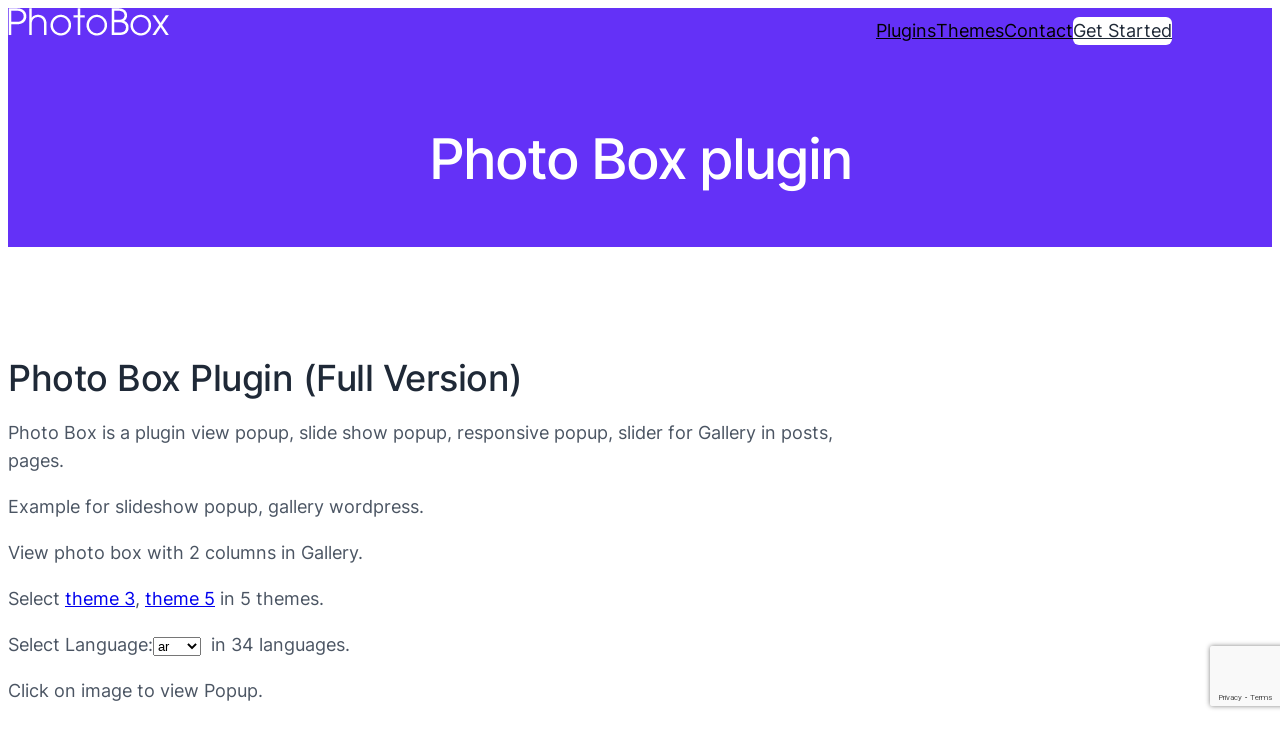

--- FILE ---
content_type: text/html; charset=utf-8
request_url: https://www.google.com/recaptcha/api2/anchor?ar=1&k=6LcPaakUAAAAALeeghJCZcZdfHxSCs3OdVZyzcGr&co=aHR0cDovL3Bob3RvYm94b25lLmNvbTo4MA..&hl=en&v=PoyoqOPhxBO7pBk68S4YbpHZ&size=invisible&anchor-ms=20000&execute-ms=30000&cb=8y5csbjbsi3v
body_size: 48754
content:
<!DOCTYPE HTML><html dir="ltr" lang="en"><head><meta http-equiv="Content-Type" content="text/html; charset=UTF-8">
<meta http-equiv="X-UA-Compatible" content="IE=edge">
<title>reCAPTCHA</title>
<style type="text/css">
/* cyrillic-ext */
@font-face {
  font-family: 'Roboto';
  font-style: normal;
  font-weight: 400;
  font-stretch: 100%;
  src: url(//fonts.gstatic.com/s/roboto/v48/KFO7CnqEu92Fr1ME7kSn66aGLdTylUAMa3GUBHMdazTgWw.woff2) format('woff2');
  unicode-range: U+0460-052F, U+1C80-1C8A, U+20B4, U+2DE0-2DFF, U+A640-A69F, U+FE2E-FE2F;
}
/* cyrillic */
@font-face {
  font-family: 'Roboto';
  font-style: normal;
  font-weight: 400;
  font-stretch: 100%;
  src: url(//fonts.gstatic.com/s/roboto/v48/KFO7CnqEu92Fr1ME7kSn66aGLdTylUAMa3iUBHMdazTgWw.woff2) format('woff2');
  unicode-range: U+0301, U+0400-045F, U+0490-0491, U+04B0-04B1, U+2116;
}
/* greek-ext */
@font-face {
  font-family: 'Roboto';
  font-style: normal;
  font-weight: 400;
  font-stretch: 100%;
  src: url(//fonts.gstatic.com/s/roboto/v48/KFO7CnqEu92Fr1ME7kSn66aGLdTylUAMa3CUBHMdazTgWw.woff2) format('woff2');
  unicode-range: U+1F00-1FFF;
}
/* greek */
@font-face {
  font-family: 'Roboto';
  font-style: normal;
  font-weight: 400;
  font-stretch: 100%;
  src: url(//fonts.gstatic.com/s/roboto/v48/KFO7CnqEu92Fr1ME7kSn66aGLdTylUAMa3-UBHMdazTgWw.woff2) format('woff2');
  unicode-range: U+0370-0377, U+037A-037F, U+0384-038A, U+038C, U+038E-03A1, U+03A3-03FF;
}
/* math */
@font-face {
  font-family: 'Roboto';
  font-style: normal;
  font-weight: 400;
  font-stretch: 100%;
  src: url(//fonts.gstatic.com/s/roboto/v48/KFO7CnqEu92Fr1ME7kSn66aGLdTylUAMawCUBHMdazTgWw.woff2) format('woff2');
  unicode-range: U+0302-0303, U+0305, U+0307-0308, U+0310, U+0312, U+0315, U+031A, U+0326-0327, U+032C, U+032F-0330, U+0332-0333, U+0338, U+033A, U+0346, U+034D, U+0391-03A1, U+03A3-03A9, U+03B1-03C9, U+03D1, U+03D5-03D6, U+03F0-03F1, U+03F4-03F5, U+2016-2017, U+2034-2038, U+203C, U+2040, U+2043, U+2047, U+2050, U+2057, U+205F, U+2070-2071, U+2074-208E, U+2090-209C, U+20D0-20DC, U+20E1, U+20E5-20EF, U+2100-2112, U+2114-2115, U+2117-2121, U+2123-214F, U+2190, U+2192, U+2194-21AE, U+21B0-21E5, U+21F1-21F2, U+21F4-2211, U+2213-2214, U+2216-22FF, U+2308-230B, U+2310, U+2319, U+231C-2321, U+2336-237A, U+237C, U+2395, U+239B-23B7, U+23D0, U+23DC-23E1, U+2474-2475, U+25AF, U+25B3, U+25B7, U+25BD, U+25C1, U+25CA, U+25CC, U+25FB, U+266D-266F, U+27C0-27FF, U+2900-2AFF, U+2B0E-2B11, U+2B30-2B4C, U+2BFE, U+3030, U+FF5B, U+FF5D, U+1D400-1D7FF, U+1EE00-1EEFF;
}
/* symbols */
@font-face {
  font-family: 'Roboto';
  font-style: normal;
  font-weight: 400;
  font-stretch: 100%;
  src: url(//fonts.gstatic.com/s/roboto/v48/KFO7CnqEu92Fr1ME7kSn66aGLdTylUAMaxKUBHMdazTgWw.woff2) format('woff2');
  unicode-range: U+0001-000C, U+000E-001F, U+007F-009F, U+20DD-20E0, U+20E2-20E4, U+2150-218F, U+2190, U+2192, U+2194-2199, U+21AF, U+21E6-21F0, U+21F3, U+2218-2219, U+2299, U+22C4-22C6, U+2300-243F, U+2440-244A, U+2460-24FF, U+25A0-27BF, U+2800-28FF, U+2921-2922, U+2981, U+29BF, U+29EB, U+2B00-2BFF, U+4DC0-4DFF, U+FFF9-FFFB, U+10140-1018E, U+10190-1019C, U+101A0, U+101D0-101FD, U+102E0-102FB, U+10E60-10E7E, U+1D2C0-1D2D3, U+1D2E0-1D37F, U+1F000-1F0FF, U+1F100-1F1AD, U+1F1E6-1F1FF, U+1F30D-1F30F, U+1F315, U+1F31C, U+1F31E, U+1F320-1F32C, U+1F336, U+1F378, U+1F37D, U+1F382, U+1F393-1F39F, U+1F3A7-1F3A8, U+1F3AC-1F3AF, U+1F3C2, U+1F3C4-1F3C6, U+1F3CA-1F3CE, U+1F3D4-1F3E0, U+1F3ED, U+1F3F1-1F3F3, U+1F3F5-1F3F7, U+1F408, U+1F415, U+1F41F, U+1F426, U+1F43F, U+1F441-1F442, U+1F444, U+1F446-1F449, U+1F44C-1F44E, U+1F453, U+1F46A, U+1F47D, U+1F4A3, U+1F4B0, U+1F4B3, U+1F4B9, U+1F4BB, U+1F4BF, U+1F4C8-1F4CB, U+1F4D6, U+1F4DA, U+1F4DF, U+1F4E3-1F4E6, U+1F4EA-1F4ED, U+1F4F7, U+1F4F9-1F4FB, U+1F4FD-1F4FE, U+1F503, U+1F507-1F50B, U+1F50D, U+1F512-1F513, U+1F53E-1F54A, U+1F54F-1F5FA, U+1F610, U+1F650-1F67F, U+1F687, U+1F68D, U+1F691, U+1F694, U+1F698, U+1F6AD, U+1F6B2, U+1F6B9-1F6BA, U+1F6BC, U+1F6C6-1F6CF, U+1F6D3-1F6D7, U+1F6E0-1F6EA, U+1F6F0-1F6F3, U+1F6F7-1F6FC, U+1F700-1F7FF, U+1F800-1F80B, U+1F810-1F847, U+1F850-1F859, U+1F860-1F887, U+1F890-1F8AD, U+1F8B0-1F8BB, U+1F8C0-1F8C1, U+1F900-1F90B, U+1F93B, U+1F946, U+1F984, U+1F996, U+1F9E9, U+1FA00-1FA6F, U+1FA70-1FA7C, U+1FA80-1FA89, U+1FA8F-1FAC6, U+1FACE-1FADC, U+1FADF-1FAE9, U+1FAF0-1FAF8, U+1FB00-1FBFF;
}
/* vietnamese */
@font-face {
  font-family: 'Roboto';
  font-style: normal;
  font-weight: 400;
  font-stretch: 100%;
  src: url(//fonts.gstatic.com/s/roboto/v48/KFO7CnqEu92Fr1ME7kSn66aGLdTylUAMa3OUBHMdazTgWw.woff2) format('woff2');
  unicode-range: U+0102-0103, U+0110-0111, U+0128-0129, U+0168-0169, U+01A0-01A1, U+01AF-01B0, U+0300-0301, U+0303-0304, U+0308-0309, U+0323, U+0329, U+1EA0-1EF9, U+20AB;
}
/* latin-ext */
@font-face {
  font-family: 'Roboto';
  font-style: normal;
  font-weight: 400;
  font-stretch: 100%;
  src: url(//fonts.gstatic.com/s/roboto/v48/KFO7CnqEu92Fr1ME7kSn66aGLdTylUAMa3KUBHMdazTgWw.woff2) format('woff2');
  unicode-range: U+0100-02BA, U+02BD-02C5, U+02C7-02CC, U+02CE-02D7, U+02DD-02FF, U+0304, U+0308, U+0329, U+1D00-1DBF, U+1E00-1E9F, U+1EF2-1EFF, U+2020, U+20A0-20AB, U+20AD-20C0, U+2113, U+2C60-2C7F, U+A720-A7FF;
}
/* latin */
@font-face {
  font-family: 'Roboto';
  font-style: normal;
  font-weight: 400;
  font-stretch: 100%;
  src: url(//fonts.gstatic.com/s/roboto/v48/KFO7CnqEu92Fr1ME7kSn66aGLdTylUAMa3yUBHMdazQ.woff2) format('woff2');
  unicode-range: U+0000-00FF, U+0131, U+0152-0153, U+02BB-02BC, U+02C6, U+02DA, U+02DC, U+0304, U+0308, U+0329, U+2000-206F, U+20AC, U+2122, U+2191, U+2193, U+2212, U+2215, U+FEFF, U+FFFD;
}
/* cyrillic-ext */
@font-face {
  font-family: 'Roboto';
  font-style: normal;
  font-weight: 500;
  font-stretch: 100%;
  src: url(//fonts.gstatic.com/s/roboto/v48/KFO7CnqEu92Fr1ME7kSn66aGLdTylUAMa3GUBHMdazTgWw.woff2) format('woff2');
  unicode-range: U+0460-052F, U+1C80-1C8A, U+20B4, U+2DE0-2DFF, U+A640-A69F, U+FE2E-FE2F;
}
/* cyrillic */
@font-face {
  font-family: 'Roboto';
  font-style: normal;
  font-weight: 500;
  font-stretch: 100%;
  src: url(//fonts.gstatic.com/s/roboto/v48/KFO7CnqEu92Fr1ME7kSn66aGLdTylUAMa3iUBHMdazTgWw.woff2) format('woff2');
  unicode-range: U+0301, U+0400-045F, U+0490-0491, U+04B0-04B1, U+2116;
}
/* greek-ext */
@font-face {
  font-family: 'Roboto';
  font-style: normal;
  font-weight: 500;
  font-stretch: 100%;
  src: url(//fonts.gstatic.com/s/roboto/v48/KFO7CnqEu92Fr1ME7kSn66aGLdTylUAMa3CUBHMdazTgWw.woff2) format('woff2');
  unicode-range: U+1F00-1FFF;
}
/* greek */
@font-face {
  font-family: 'Roboto';
  font-style: normal;
  font-weight: 500;
  font-stretch: 100%;
  src: url(//fonts.gstatic.com/s/roboto/v48/KFO7CnqEu92Fr1ME7kSn66aGLdTylUAMa3-UBHMdazTgWw.woff2) format('woff2');
  unicode-range: U+0370-0377, U+037A-037F, U+0384-038A, U+038C, U+038E-03A1, U+03A3-03FF;
}
/* math */
@font-face {
  font-family: 'Roboto';
  font-style: normal;
  font-weight: 500;
  font-stretch: 100%;
  src: url(//fonts.gstatic.com/s/roboto/v48/KFO7CnqEu92Fr1ME7kSn66aGLdTylUAMawCUBHMdazTgWw.woff2) format('woff2');
  unicode-range: U+0302-0303, U+0305, U+0307-0308, U+0310, U+0312, U+0315, U+031A, U+0326-0327, U+032C, U+032F-0330, U+0332-0333, U+0338, U+033A, U+0346, U+034D, U+0391-03A1, U+03A3-03A9, U+03B1-03C9, U+03D1, U+03D5-03D6, U+03F0-03F1, U+03F4-03F5, U+2016-2017, U+2034-2038, U+203C, U+2040, U+2043, U+2047, U+2050, U+2057, U+205F, U+2070-2071, U+2074-208E, U+2090-209C, U+20D0-20DC, U+20E1, U+20E5-20EF, U+2100-2112, U+2114-2115, U+2117-2121, U+2123-214F, U+2190, U+2192, U+2194-21AE, U+21B0-21E5, U+21F1-21F2, U+21F4-2211, U+2213-2214, U+2216-22FF, U+2308-230B, U+2310, U+2319, U+231C-2321, U+2336-237A, U+237C, U+2395, U+239B-23B7, U+23D0, U+23DC-23E1, U+2474-2475, U+25AF, U+25B3, U+25B7, U+25BD, U+25C1, U+25CA, U+25CC, U+25FB, U+266D-266F, U+27C0-27FF, U+2900-2AFF, U+2B0E-2B11, U+2B30-2B4C, U+2BFE, U+3030, U+FF5B, U+FF5D, U+1D400-1D7FF, U+1EE00-1EEFF;
}
/* symbols */
@font-face {
  font-family: 'Roboto';
  font-style: normal;
  font-weight: 500;
  font-stretch: 100%;
  src: url(//fonts.gstatic.com/s/roboto/v48/KFO7CnqEu92Fr1ME7kSn66aGLdTylUAMaxKUBHMdazTgWw.woff2) format('woff2');
  unicode-range: U+0001-000C, U+000E-001F, U+007F-009F, U+20DD-20E0, U+20E2-20E4, U+2150-218F, U+2190, U+2192, U+2194-2199, U+21AF, U+21E6-21F0, U+21F3, U+2218-2219, U+2299, U+22C4-22C6, U+2300-243F, U+2440-244A, U+2460-24FF, U+25A0-27BF, U+2800-28FF, U+2921-2922, U+2981, U+29BF, U+29EB, U+2B00-2BFF, U+4DC0-4DFF, U+FFF9-FFFB, U+10140-1018E, U+10190-1019C, U+101A0, U+101D0-101FD, U+102E0-102FB, U+10E60-10E7E, U+1D2C0-1D2D3, U+1D2E0-1D37F, U+1F000-1F0FF, U+1F100-1F1AD, U+1F1E6-1F1FF, U+1F30D-1F30F, U+1F315, U+1F31C, U+1F31E, U+1F320-1F32C, U+1F336, U+1F378, U+1F37D, U+1F382, U+1F393-1F39F, U+1F3A7-1F3A8, U+1F3AC-1F3AF, U+1F3C2, U+1F3C4-1F3C6, U+1F3CA-1F3CE, U+1F3D4-1F3E0, U+1F3ED, U+1F3F1-1F3F3, U+1F3F5-1F3F7, U+1F408, U+1F415, U+1F41F, U+1F426, U+1F43F, U+1F441-1F442, U+1F444, U+1F446-1F449, U+1F44C-1F44E, U+1F453, U+1F46A, U+1F47D, U+1F4A3, U+1F4B0, U+1F4B3, U+1F4B9, U+1F4BB, U+1F4BF, U+1F4C8-1F4CB, U+1F4D6, U+1F4DA, U+1F4DF, U+1F4E3-1F4E6, U+1F4EA-1F4ED, U+1F4F7, U+1F4F9-1F4FB, U+1F4FD-1F4FE, U+1F503, U+1F507-1F50B, U+1F50D, U+1F512-1F513, U+1F53E-1F54A, U+1F54F-1F5FA, U+1F610, U+1F650-1F67F, U+1F687, U+1F68D, U+1F691, U+1F694, U+1F698, U+1F6AD, U+1F6B2, U+1F6B9-1F6BA, U+1F6BC, U+1F6C6-1F6CF, U+1F6D3-1F6D7, U+1F6E0-1F6EA, U+1F6F0-1F6F3, U+1F6F7-1F6FC, U+1F700-1F7FF, U+1F800-1F80B, U+1F810-1F847, U+1F850-1F859, U+1F860-1F887, U+1F890-1F8AD, U+1F8B0-1F8BB, U+1F8C0-1F8C1, U+1F900-1F90B, U+1F93B, U+1F946, U+1F984, U+1F996, U+1F9E9, U+1FA00-1FA6F, U+1FA70-1FA7C, U+1FA80-1FA89, U+1FA8F-1FAC6, U+1FACE-1FADC, U+1FADF-1FAE9, U+1FAF0-1FAF8, U+1FB00-1FBFF;
}
/* vietnamese */
@font-face {
  font-family: 'Roboto';
  font-style: normal;
  font-weight: 500;
  font-stretch: 100%;
  src: url(//fonts.gstatic.com/s/roboto/v48/KFO7CnqEu92Fr1ME7kSn66aGLdTylUAMa3OUBHMdazTgWw.woff2) format('woff2');
  unicode-range: U+0102-0103, U+0110-0111, U+0128-0129, U+0168-0169, U+01A0-01A1, U+01AF-01B0, U+0300-0301, U+0303-0304, U+0308-0309, U+0323, U+0329, U+1EA0-1EF9, U+20AB;
}
/* latin-ext */
@font-face {
  font-family: 'Roboto';
  font-style: normal;
  font-weight: 500;
  font-stretch: 100%;
  src: url(//fonts.gstatic.com/s/roboto/v48/KFO7CnqEu92Fr1ME7kSn66aGLdTylUAMa3KUBHMdazTgWw.woff2) format('woff2');
  unicode-range: U+0100-02BA, U+02BD-02C5, U+02C7-02CC, U+02CE-02D7, U+02DD-02FF, U+0304, U+0308, U+0329, U+1D00-1DBF, U+1E00-1E9F, U+1EF2-1EFF, U+2020, U+20A0-20AB, U+20AD-20C0, U+2113, U+2C60-2C7F, U+A720-A7FF;
}
/* latin */
@font-face {
  font-family: 'Roboto';
  font-style: normal;
  font-weight: 500;
  font-stretch: 100%;
  src: url(//fonts.gstatic.com/s/roboto/v48/KFO7CnqEu92Fr1ME7kSn66aGLdTylUAMa3yUBHMdazQ.woff2) format('woff2');
  unicode-range: U+0000-00FF, U+0131, U+0152-0153, U+02BB-02BC, U+02C6, U+02DA, U+02DC, U+0304, U+0308, U+0329, U+2000-206F, U+20AC, U+2122, U+2191, U+2193, U+2212, U+2215, U+FEFF, U+FFFD;
}
/* cyrillic-ext */
@font-face {
  font-family: 'Roboto';
  font-style: normal;
  font-weight: 900;
  font-stretch: 100%;
  src: url(//fonts.gstatic.com/s/roboto/v48/KFO7CnqEu92Fr1ME7kSn66aGLdTylUAMa3GUBHMdazTgWw.woff2) format('woff2');
  unicode-range: U+0460-052F, U+1C80-1C8A, U+20B4, U+2DE0-2DFF, U+A640-A69F, U+FE2E-FE2F;
}
/* cyrillic */
@font-face {
  font-family: 'Roboto';
  font-style: normal;
  font-weight: 900;
  font-stretch: 100%;
  src: url(//fonts.gstatic.com/s/roboto/v48/KFO7CnqEu92Fr1ME7kSn66aGLdTylUAMa3iUBHMdazTgWw.woff2) format('woff2');
  unicode-range: U+0301, U+0400-045F, U+0490-0491, U+04B0-04B1, U+2116;
}
/* greek-ext */
@font-face {
  font-family: 'Roboto';
  font-style: normal;
  font-weight: 900;
  font-stretch: 100%;
  src: url(//fonts.gstatic.com/s/roboto/v48/KFO7CnqEu92Fr1ME7kSn66aGLdTylUAMa3CUBHMdazTgWw.woff2) format('woff2');
  unicode-range: U+1F00-1FFF;
}
/* greek */
@font-face {
  font-family: 'Roboto';
  font-style: normal;
  font-weight: 900;
  font-stretch: 100%;
  src: url(//fonts.gstatic.com/s/roboto/v48/KFO7CnqEu92Fr1ME7kSn66aGLdTylUAMa3-UBHMdazTgWw.woff2) format('woff2');
  unicode-range: U+0370-0377, U+037A-037F, U+0384-038A, U+038C, U+038E-03A1, U+03A3-03FF;
}
/* math */
@font-face {
  font-family: 'Roboto';
  font-style: normal;
  font-weight: 900;
  font-stretch: 100%;
  src: url(//fonts.gstatic.com/s/roboto/v48/KFO7CnqEu92Fr1ME7kSn66aGLdTylUAMawCUBHMdazTgWw.woff2) format('woff2');
  unicode-range: U+0302-0303, U+0305, U+0307-0308, U+0310, U+0312, U+0315, U+031A, U+0326-0327, U+032C, U+032F-0330, U+0332-0333, U+0338, U+033A, U+0346, U+034D, U+0391-03A1, U+03A3-03A9, U+03B1-03C9, U+03D1, U+03D5-03D6, U+03F0-03F1, U+03F4-03F5, U+2016-2017, U+2034-2038, U+203C, U+2040, U+2043, U+2047, U+2050, U+2057, U+205F, U+2070-2071, U+2074-208E, U+2090-209C, U+20D0-20DC, U+20E1, U+20E5-20EF, U+2100-2112, U+2114-2115, U+2117-2121, U+2123-214F, U+2190, U+2192, U+2194-21AE, U+21B0-21E5, U+21F1-21F2, U+21F4-2211, U+2213-2214, U+2216-22FF, U+2308-230B, U+2310, U+2319, U+231C-2321, U+2336-237A, U+237C, U+2395, U+239B-23B7, U+23D0, U+23DC-23E1, U+2474-2475, U+25AF, U+25B3, U+25B7, U+25BD, U+25C1, U+25CA, U+25CC, U+25FB, U+266D-266F, U+27C0-27FF, U+2900-2AFF, U+2B0E-2B11, U+2B30-2B4C, U+2BFE, U+3030, U+FF5B, U+FF5D, U+1D400-1D7FF, U+1EE00-1EEFF;
}
/* symbols */
@font-face {
  font-family: 'Roboto';
  font-style: normal;
  font-weight: 900;
  font-stretch: 100%;
  src: url(//fonts.gstatic.com/s/roboto/v48/KFO7CnqEu92Fr1ME7kSn66aGLdTylUAMaxKUBHMdazTgWw.woff2) format('woff2');
  unicode-range: U+0001-000C, U+000E-001F, U+007F-009F, U+20DD-20E0, U+20E2-20E4, U+2150-218F, U+2190, U+2192, U+2194-2199, U+21AF, U+21E6-21F0, U+21F3, U+2218-2219, U+2299, U+22C4-22C6, U+2300-243F, U+2440-244A, U+2460-24FF, U+25A0-27BF, U+2800-28FF, U+2921-2922, U+2981, U+29BF, U+29EB, U+2B00-2BFF, U+4DC0-4DFF, U+FFF9-FFFB, U+10140-1018E, U+10190-1019C, U+101A0, U+101D0-101FD, U+102E0-102FB, U+10E60-10E7E, U+1D2C0-1D2D3, U+1D2E0-1D37F, U+1F000-1F0FF, U+1F100-1F1AD, U+1F1E6-1F1FF, U+1F30D-1F30F, U+1F315, U+1F31C, U+1F31E, U+1F320-1F32C, U+1F336, U+1F378, U+1F37D, U+1F382, U+1F393-1F39F, U+1F3A7-1F3A8, U+1F3AC-1F3AF, U+1F3C2, U+1F3C4-1F3C6, U+1F3CA-1F3CE, U+1F3D4-1F3E0, U+1F3ED, U+1F3F1-1F3F3, U+1F3F5-1F3F7, U+1F408, U+1F415, U+1F41F, U+1F426, U+1F43F, U+1F441-1F442, U+1F444, U+1F446-1F449, U+1F44C-1F44E, U+1F453, U+1F46A, U+1F47D, U+1F4A3, U+1F4B0, U+1F4B3, U+1F4B9, U+1F4BB, U+1F4BF, U+1F4C8-1F4CB, U+1F4D6, U+1F4DA, U+1F4DF, U+1F4E3-1F4E6, U+1F4EA-1F4ED, U+1F4F7, U+1F4F9-1F4FB, U+1F4FD-1F4FE, U+1F503, U+1F507-1F50B, U+1F50D, U+1F512-1F513, U+1F53E-1F54A, U+1F54F-1F5FA, U+1F610, U+1F650-1F67F, U+1F687, U+1F68D, U+1F691, U+1F694, U+1F698, U+1F6AD, U+1F6B2, U+1F6B9-1F6BA, U+1F6BC, U+1F6C6-1F6CF, U+1F6D3-1F6D7, U+1F6E0-1F6EA, U+1F6F0-1F6F3, U+1F6F7-1F6FC, U+1F700-1F7FF, U+1F800-1F80B, U+1F810-1F847, U+1F850-1F859, U+1F860-1F887, U+1F890-1F8AD, U+1F8B0-1F8BB, U+1F8C0-1F8C1, U+1F900-1F90B, U+1F93B, U+1F946, U+1F984, U+1F996, U+1F9E9, U+1FA00-1FA6F, U+1FA70-1FA7C, U+1FA80-1FA89, U+1FA8F-1FAC6, U+1FACE-1FADC, U+1FADF-1FAE9, U+1FAF0-1FAF8, U+1FB00-1FBFF;
}
/* vietnamese */
@font-face {
  font-family: 'Roboto';
  font-style: normal;
  font-weight: 900;
  font-stretch: 100%;
  src: url(//fonts.gstatic.com/s/roboto/v48/KFO7CnqEu92Fr1ME7kSn66aGLdTylUAMa3OUBHMdazTgWw.woff2) format('woff2');
  unicode-range: U+0102-0103, U+0110-0111, U+0128-0129, U+0168-0169, U+01A0-01A1, U+01AF-01B0, U+0300-0301, U+0303-0304, U+0308-0309, U+0323, U+0329, U+1EA0-1EF9, U+20AB;
}
/* latin-ext */
@font-face {
  font-family: 'Roboto';
  font-style: normal;
  font-weight: 900;
  font-stretch: 100%;
  src: url(//fonts.gstatic.com/s/roboto/v48/KFO7CnqEu92Fr1ME7kSn66aGLdTylUAMa3KUBHMdazTgWw.woff2) format('woff2');
  unicode-range: U+0100-02BA, U+02BD-02C5, U+02C7-02CC, U+02CE-02D7, U+02DD-02FF, U+0304, U+0308, U+0329, U+1D00-1DBF, U+1E00-1E9F, U+1EF2-1EFF, U+2020, U+20A0-20AB, U+20AD-20C0, U+2113, U+2C60-2C7F, U+A720-A7FF;
}
/* latin */
@font-face {
  font-family: 'Roboto';
  font-style: normal;
  font-weight: 900;
  font-stretch: 100%;
  src: url(//fonts.gstatic.com/s/roboto/v48/KFO7CnqEu92Fr1ME7kSn66aGLdTylUAMa3yUBHMdazQ.woff2) format('woff2');
  unicode-range: U+0000-00FF, U+0131, U+0152-0153, U+02BB-02BC, U+02C6, U+02DA, U+02DC, U+0304, U+0308, U+0329, U+2000-206F, U+20AC, U+2122, U+2191, U+2193, U+2212, U+2215, U+FEFF, U+FFFD;
}

</style>
<link rel="stylesheet" type="text/css" href="https://www.gstatic.com/recaptcha/releases/PoyoqOPhxBO7pBk68S4YbpHZ/styles__ltr.css">
<script nonce="XjjXjhKMyLjD4jLugrhNFQ" type="text/javascript">window['__recaptcha_api'] = 'https://www.google.com/recaptcha/api2/';</script>
<script type="text/javascript" src="https://www.gstatic.com/recaptcha/releases/PoyoqOPhxBO7pBk68S4YbpHZ/recaptcha__en.js" nonce="XjjXjhKMyLjD4jLugrhNFQ">
      
    </script></head>
<body><div id="rc-anchor-alert" class="rc-anchor-alert"></div>
<input type="hidden" id="recaptcha-token" value="[base64]">
<script type="text/javascript" nonce="XjjXjhKMyLjD4jLugrhNFQ">
      recaptcha.anchor.Main.init("[\x22ainput\x22,[\x22bgdata\x22,\x22\x22,\[base64]/[base64]/[base64]/bmV3IHJbeF0oY1swXSk6RT09Mj9uZXcgclt4XShjWzBdLGNbMV0pOkU9PTM/bmV3IHJbeF0oY1swXSxjWzFdLGNbMl0pOkU9PTQ/[base64]/[base64]/[base64]/[base64]/[base64]/[base64]/[base64]/[base64]\x22,\[base64]\x22,\x22wphhHQFjWUNGV1txMGvCsU/Cg8KLIi3DgDzDuwTCozDDuA/[base64]/[base64]/DkV/DkGIfP8OYw4NqRMKGNRbCkH7DsAdBw79MMR3DrcK/wqw6wqrDsV3DmmxbKQ1wHsOzVQwEw7ZrCcOYw5dswr99SBsmw6gQw4rDvsO8LcOVw5HCgjXDhmcyWlHDlMKuNDtiw6/CrTfCh8KfwoQBRjHDmMO8CGPCr8O1I14/fcKEYcOiw6Btb0zDpMONw4rDpSbCncO1fsKIUsKxYMOwWCk9BsKBwrrDr1sJwqkICnDDowrDvzrCtsOqAS0cw53DhcOPworCvsOowrcCwqw7w747w6RhwpEYwpnDncKww796wpZebXXCm8KNwr8GwqN5w5FYMcOeBcKhw6jCrcOfw7M2FX3DssO+w5fCjWfDm8K/[base64]/DhyQ2wqVvwrQ0blspw6nDqMOmR3/CvR3CusKCc8KFC8KFDhh7fsKqw6bCocKnwqZoW8KQw71lEjkiVjvDm8Kowqh7wqEXGMKuw6QoM1lUHDjCvjxZwrXCs8Kgw7XChGFyw5AYZD3Cv8K5CWFpwrvCiMKIfzdPb0nDncOqw5gEw4/DssKVJHUBwqhBX8ObcMK5Xx/Dnxwnw4Bqw57Dn8KSEsOsdUQ3w5nCoFtew4nDvMKlwpzChV8HSCHCq8Kew65OAEp4PcOeNl9Gw4hdwqkLeArDh8OTDcOdwpYtw5VmwpITw6xgwq4Ew5LCu3LCvEEzEMOUJR5pUcO6HcOWORHCoxsnFUdFEBUzLMKewrBbw5Adw4/DqsKhF8KTEMOEw7LCmcOrWWLDtcKsw6bDpysiwqVGw4PCvsK4b8KmI8OsBz5Swp1YS8OLO1kiwp/DpDfDpV5JwppCFB7DjcKTMUFJOjHDpcOUwpd4OcKiw4DChsOew5nDqRYcblXCpMKUworDqQ8KwqXDmMOFwqIiwp7DtMKRwpbCjsKLQTQswqLCtXfDgHwEwrvCmcKbwoAaLcKZw65MfMKLw7cqCMKpwpXCh8KOcMORNcKgw7nCs1/Dq8Kzw5QfT8OtH8KZR8Ovw4TCicO4EcOJQyjDuDkkwq5EwqzDkMONDcOQKMO9FMO/OUorRSbCtgDDn8KzPRIZw4Ejw7vDhVFxFw/[base64]/DkVfDvmUGwqfDgsOfccOdw6PCm3/DtcO3w6bDo8KkOcKpwrLDiRtLw6w2I8Kww6rDpnhiPGzDuBgJw5vDmcKkcMOFw5XDgsOUNMK5w6JXdMOka8KmEcKbFygcwrx9wq1KwohXwoXDvmZOwqphSnnCnmwDw53DnMOOGl8EOiMqBDTDtcOvwqjCphFpwq0cMBFvMmJhwr8JY10kHUIQBn/CgTUHw5nDqSrCgcKXw5/[base64]/wp57LDNlw4fCgx/DuXYTw492fBrCu8KfQD0vwosAbcOUUsOQwovDn8KDWWhGwqMzwogKI8Odw4QbNsKfw651UsKjwrhrXsOkwrsLC8KICcOxOcKLPsO7TMOGAgTCgcK0w4xrwrHDlizColvCtMKaw5cJR18HPXnCtsOuwrjDuinCpMKAeMK/MSUmRMKswqByNcORwqgsTsOfwppHeMO/OsOYw5kjG8K7P8O1wqPCjXhaw4YmekPDgWHCvsKvwojCnUYrDBLDv8OIwr0Pw6DCvMOsw5zDjlLCmRM5OkY5DsOYw6BXbcOaw7vCrsKnZMK9McO2wqw/wqPDuVjDr8KLSHMjLA7Dq8OpJ8KZwqzDscKuUBTCnzfDlGhMw5DCpMOcw5wxwr3Cs37Cr3/DkBdmR2dAAsKRVMKAFsOpw6JCwp4GLhPCrGctw7ZMCUHDqMO8wppAMsKuwogaQx9Iwp9mw5c3T8KyUz3DrlQYVcOiLwg7SsKuwpMsw5XDjMOwfgLDu1/DuzzCv8OHPSXCosOWw5vDp2PCosOwwobDrTdpw4XCisOWHxd+wpo5w7knLSfDsnp/OMOEwqU5wrXCoCVFwokGYcOLQcO2wrPCk8KRwpbCgVkawoBAwqPCgsOUwp3DoGHDnMOgIMKlwr/CpyNNI1YNNRbChcKFw5ltw6Z4wpkmLsKhB8K0woTDhCXClwotw5pTCHnDvMKiwpNuTkFfLcKDwrksWcOgE1Ynw6ZBwrBzWH7CtMOXw7HDqsOiPywHw5zCkMOZwrrDmSDDqm/DiW/Ct8Orw7R6wrhnw6nDvxrDnW4fwrw3NCXDmMKtNRXDv8KsF0fCscOMDsKoVwjDg8Oww4XCg3EfHcO8w67Ci14xw791wo3DjSkZw441RAVGb8KjwrFyw4Qcw51tFUV7wroqwrxsUH4uB8Kww6/Cnk5zw4Foez0+R0XDqsKNw4d0acKAIcOPM8KCAMOnw7TDlGgxworDgsK3KMKtwrJGFsODDCleUxBRwqB2w6FpAMOKdEDCqiJWGcODwqLDv8K1w44ZIC/Dn8OJbUITKsKjwrHChsKjw5vDpsOgwqPDo8Kbw53Cs1FhTcKJwpArVwknw4HClyzDjcOaw53DvMOCRMOgw7PCtMKawqPCs11Xwq0YLMOzwoN3w7Efw5DDusKmSBXCj0nCrjllwp0vP8ORwpXDvsKcRsOnw4/CvsKPw7YLNgjDj8KgwrvCr8OMJXHDulx/wqbDnDcuw7vCp2vCpH9jZXxfYMOXblk5cnTDj1jCkMODwqjCi8O4C2LClUnCuBA/UnfCusOTw7NAw4pfwr5SwqV1bUfCt3nDkMO+XsObP8O3RW86wpXChlcOw6XCiFbCp8OlbcOfZj/[base64]/CrhFdwrPDmDnDpyUDw4PDl8O8JUfClcOzNcOYw6pyecK/w6N2w5QewrjChsOFwoIFZhLCgMO5C3NFwoPCmyFREcONOy7Dh0QdY0vDu8KBcwDCqcOGw6BnwqHCu8KZF8OCfATChcKUf2l7HwAUccKQYSErw4gjA8Oww4TCoW5OF3XCmz/CqDQIdcKkw7pwVUZNZBDCi8Kow7oPJMKqW8O9ZBtMw49VwrTDhg3CoMKcw77DmsKYw5XDnAAfwqvClV40wp/Dp8KEQsKJw7XCjcK3VnfDhcKGYMK0CsKDw7ZZCcOzbmbDgcKXCRrDp8OfwqnDlMOyJ8K8w4rDpwDCnMOjdMKfwrVpLSLDm8OoHMK5wqw/wqtHw6wRNMKFS2NUwp9zw40oDcKnw6bDqUAEcMOWey1hwr/[base64]/HRBdasKVw6HDth1Xw4Qhw7zCsmlowrvCmUDCl8Kjw5/Ds8OvwprCm8KtTMOQBcKDB8Oew7R1wrtpw7FSwqvDisO/[base64]/[base64]/CkABJwrfCmsOQAwlCw4JHwr/CoMK3wo4RPcKdwoUfwqrDjcObC8KER8Ozw7s7OzDCk8OYw5FGIzXDp03ChyYaw5TCohVuwpPCkMKwaMOYJmBCw5/DocK9fxPDq8K5BW3DlxbDphDDmX50B8OMRsKUesOtwpR8w6dVwpTDucK5wpfCoTrCscOnwpUtw7fDowbChVFPNA0DGz3ChMOdwoMMDMOHwq1/wpUkwqMuWsK/w4rCvMOnaTxtfMOvwppFwo3CliZZO8K2b0nCpMOSFcKCf8O8w5Rvw4JueMOabcKlHcKWw7LDlMKCwpTCosOAOW3DkMOhwpU5w6fDhFdew6d1wrTDuBRawp3CuH1YwoHDt8KgBgkjHsKsw5NgO3/DhnvDsMKBwrcRwpfCmGHCscKXw6AGITckwpkAw77CoMK5RsK9wq/DqsK7wq0xw6LCjMOiwps/BcKHw6Mvw6PChwUJOSE+w73DlHQJw7HCi8KkAMO0wrh8JsOsT8OhwpQ2wpzDtsK4wqLDlD3Dsj7DozbDsgnCmMOZdVDDrMOJwoBrTWnDqgnCkGjDtT/CkCspwqTDosKHBV8Zw5IBw5TDisOow4s4CMK4YMKHw55Fwp5aWMKcw4PCtsOzw5JhRcOoBT7CoDbCnMK6QA/[base64]/EADCvcKXOsKPw6/Cu8ONK8OIACzCtEJgw512WRPCrwASDMKKwoPDsUPDi2xZK8OfBUTCvAjDhcK3RcOnw7XDkAwGQ8OhGsO7w78XwrfCpSvDoV8KwrDDs8OffMK4LMO/w505w4sVK8KCAB4gw5YaVBDDgMOrw6xYBMOrw4nDtmh5AcOVwpnDlcODw5jDpFwfWMKNVsK3wqs/[base64]/[base64]/ChDHDtm8mJcOxw4PDgDFAw7nCj8O/[base64]/CncKPwq4uCsKZw5BowoLCiMOURUlfwoPDj8OCwqXCtsK6Q8Kiw4MpA11Iw4cfwqR/LE5vw6dgL8KUwrkAJBXDpx1SS3/CncKlw6nDhsKow6BjNmfCllHCryPDtsO2AwHCvgjCnsKkw7Udw7TDmcOOZMOEwol7GFVjwo3DmsOaSVxMfMOqQcOCeHzCl8Oww4JiAsOiRQMQw5bCsMKtXMOcw5LCn0zCokR0Ry8hXHHDlMKbwo/CtUEEUcK/[base64]/[base64]/CkBMawo/ClMOSwoPCugZlLCNwUDjCl8OAIiocwotkb8KUw4BfXMKUc8OBw4TCp3zDtcOtw43Cky5Pw5vDuQnCmMKWXsKIw77Dlx1Zw6E+B8OCw4MXM3XCrFtfScOjwr3DjcO5w4zChgNqwqYTOC/DvlLCkXLDpsKRelofwqPDsMO6w6bCu8OGwpnCrcK2GTTCo8OQw5nDuFxWwqDCtVnCjMOcIMOHwpTCtMKGQTzDsEXDucKcDcKxwqzCu1R/w7zCocOzw550BMKpLkHCt8K8Slxvw6XCohhCQcO8wrVFbcOvw7wLwqQbwpVBwoAvW8O8w5bCksOKw6nDhcKbcx7DjDnDjhLChwlsw7PDpRcVP8K6w7Zqe8O5RyAkID1ND8KiwovDhMK9w5rCkcKFfMOgPj8RMsKmZlE1wr/DgMOVw4/CusKpw7wLw5pEMsO1w6fDnh3Cl14Ow6VPw4hBwrrCilYDDlJswoxbwr7ChcOENmo6esKhwp8bG3F5wrR8w5kVP1kgwpzClWDDq1Q+TMKXdzXCgsOgHHxXHH7Dq8O4wovCkDYKdMKgw5jCqSR2IVnDpC7DqSw9w4BTKsOCw5/Cr8KsWjlXw6DDsD7CpDonwpkhw7rCp39OUwUAwpLCncKqbsKkMzjCkHLDkcK1w4PDrWxEb8KQVmrDgCLCk8Ovw6JOGyrCv8K/Sxg+LSHDtcOhwoRhw6LDmMODw5nDrsKtwoHCvnDCnU8UXHFbw77DuMKjUC7DkMOywphgwpvCm8OKwo7CicOMw4/CvsOnw7TCrsKtFcO6QcKewr7CuChWw57CnXIwRsKXKjUiV8OYw6pWwrJkw63Dv8OFHWB6wr0GccOVw7Z6w5vCsmXCqSTCrHUcw5fCiBVVw59PcWvCuVfDp8ObD8ODZxp/[base64]/DvGHCnSTCosKYa8O7w5V4P8ONdxdHNsOiw53DjMKswrZAbnnDlcOMw7LDp27DkhXDt1g+ZcO9S8OFw5LClcOIwobDriLDt8KcdsKrDkTCpsK/[base64]/DtMORw63Ck8O4woQRLsO0JsKlCHlGa2UqQsOmw5JuwpYhwowqwrhswrNvw492w6rDkMOGXA1iwqx8eAXDucKYPMKhw43CsMO4HcO2GyvDoCfCl8KmaQvCh8K2wp/ClsO0R8O1L8OyMMK6QQfDvcKyUwgTwodBK8OGw4whwp/[base64]/CqMKwAcOSRsOvw5jDp8KBw4oow7nCtcOKKCrCsRzCtWfCkxNCw5rDg24QTnQPJsOOfcKUw4TDvcKGOcO5wpEfGsOVwrHDgcKDw7nDt8KWwqLChDfCqi/CsG9BMEHDnjXCqgHCo8OiKcOwfkk6JHDCgcO0NVjDgMObw5XDmcOTODoFwpnDigXDrcKhwqxgw5QvEMOJGsOnZcOwJHTDhX3DuMKpZ0xmwrQrwqlxw4bCuFkgSHEdJcOyw5dvbAXCqcK+dMOlAMK/w7Ucw7TDqnfCrH/[base64]/ChMOoLsOIL1PCsndyQ8KHwo5yw5Fzwr3Cp8OUwpbCmMKFLsOmYVPDl8O1wpXCg3tpwqwRTMKwwqVITsORIlbDmVfCuXcADsK7R2/DpcKowpTDvzvDuQTCusKsRWRiwprCgTvCpF3CqCdTL8KKZMOrJkLCp8K/[base64]/DoU3CosKNwpfCqcKIDELClwk8wp1hw7AUwqk9wocWU8OSUUd8XQ7CqMKhwrRJw4gqUMO5wopsw5DDl1/CiMKFTMKHw5jCv8K1KsKqwpLDosOrYsORLMKmw57DnMObw5kWwoQnwq/DnS5nwqjDn1fDt8KjwpJ+w7fCqsO0SUnCnsOnNzfDp3rDuMKOHgrDk8Orw6vDrgcTwrp6wqJeacKGU053T3Yqw7dXw6DDvhUsasODPMKfcMOpw4fDpsOWCCTCmsOuX8KWMsKbwpoxw4pdwrPCnsO7w5xNwqrCn8KLw6ELwpDDsEXCmhMdwocawo5Bw6fDogByfcK5w4/DqcOQbl4gQMKtw5Ekw4XCg2NnwrLDiMOWw6XDhsKtwqLDuMKXBsKfwop9wrQbwr5AwqrCqBkUw6zCn1nDu2zCpUhfScKAw45hwoEiUsOxwpDDhMOGYR3Cn3odQAPCt8OCbcKSwrDDrDbDlFQvfcKiw5Vjw5FUNgpjw63Dh8KMS8OoUMO1wqAqwrHDq0/DjcKgATLDmF/Dt8OUwqUyDjrDulxnwpIOw6sCJ0HDosK1w7ViLSnCssKKZhPDth49woXChgDCiU/DgRQgwqjDiBvDuzknDmU2w63Ckj3DhcK+dhFKMsOLGAXCl8OKw4PDkxzDk8KFZm9ew4xJw4NbTzHCry/[base64]/SyLCrkAaW8OUwqXDmsKMw5UGY0hWSE7CqcKFw5ZiUsOiAHLDqcK6aF3CrMOww6d1RsKaG8KNfcKFAMKowqtHwpbChwEFw7pKw4/DmFJmwqXCs3k/wrvDvVwRI8O5wo1Xw5nDuG3Cmn8xwrvCtMOhw6rCgMKdw7RBR0J2QGHCmhZMUcKGUn3DoMKzRDBqT8OAwqA3IwwSU8Kjw6PDnxjDtsOra8ORWMOBIMO4w7JBZGMWXzspWh1wwqvDj2o3Kg1Zw75kw5oLwp3DnhNeEyNwdDjDhcK/[base64]/w6vCuy7ChwwxLmVZaQcjwqXDtj5lUgdEJ8O9w5Z8w6zClsO3fsOgwr9NB8K9DMOTU1hzwrPDogzDtcKqwovCgXbCv17DqypJeTwuRggZf8KLwpVkwrljKykvw7rClTxBwqzClGx0w5IeIlHCkhILw4DCqsKdw7JHTWrClH/Dq8K1FcKpwrbDtFMnMsKewoPDq8KnBzc+wrXChMOLQ8KPwq7DlirDgnEGWMOiwpnDkcOwOsKywoVIw4cwEmjCgMKGFDBFdTXCo1vDuMKJw7nCm8OJw7rCvcOzTMODw7bDiCDDnVPDjkoew7fCs8K7GsKTN8K8JR4NwoE/woUkVgPCnx8yw5fCmi/[base64]/MMOmw7bDjcKNCAxZw5XDjsKnw5IUacOCw5XCk0fCqMOIw6Icw6DDjcK8wpTCk8KJw6PDn8K7w4l4w47Dl8OFciIeTMKnw73DqMO/[base64]/CmA03wq4YwqohdcK9wqRyw4AMwqlDLMOGXWceGBLDo3rChx0IdHAUZgXDicKUw5UQw47DiMOFw45+wq/ClMKqMxp+wo/[base64]/L8OHZALDhMK3S1TDmcKCHMOHNUTCqMOiWcOvw5VWAMKuw4TCrm9bwpc0fBsjwp/[base64]/DvgI/[base64]/BQLCkUHDuRAUw7UtMFvCnB3DpXZQC8Ohw7/CrGDDmsOGH0VAw71+fmBEwrnDnsOgw6B/wpIHw7gewq7DmD0oXGnCpEonUMKzGMKEwp7DrhvCvw3CoSgPbMK0w7J7VGDCpMOkwozDmiPCj8OrwpTDjn1eKB7DtCTDmcK3w6B8w5bCh1VvwrTDnHInw4PDjWcxK8KpWsKkPMKDwpVbw7HDncOgM3/DgSrDvSrDlWTDjV/CnkTCmRLDtsKJLcKIfMK0NcKBHnrCv2IDwpLChmkkGn4EJDjDu33DtzLCrsKWFVNiwrxQwoJsw5jDhMO1XEFSw5DCgsK2w7jDpMK0wqrDn8OTekTCux03DcOTwrvDhEQHwpJ4ci/Cjh1xwrzCv8KiYlPCh8K+YsOCw7TDqQoaFcO1wrnCuxAeN8OOw4Ihwpdsw4XDolfDmiEyTsOUw58qwrchw54yfMO2ajfDg8K9w6ULHcKObMKJdBnDi8KdckM4w7Fiw47CpMK9BQ7CqcKQHsOOfsKZPsOVVMK4a8OZwovCm1Z7woVZJMKracKEwrwCw59/YsO7HcKEJsOCNsK6wrw+DTTDqwfDm8K7w7rDrMOBUMO6w57Dp8KGwqMlD8KNccORw4ciw6dpw5ABw7Vcwq/DosOkw5fDgERgXMKUJsKkw5hDwo/CpsOgw5kgRgV5w4/DpkpdCxzCiEMDTcOaw4MDw4zCpT5Qw7zDqS/[base64]/CncKDwqFOJWp1wo/CugPCo8KQRU9+wpzCkMKpwq1CE2Aewr/DombCjcONwpg3HMOoccKYwqfCsnzCqcOhw5p7wo8VXMO4wp0XEMK1w7nCvMOmwpbCvBzChsKFwq4Uw7VTwopufcKcw5d0wqrCjUZ7B2PDucOew4UkOTofw5DCuhLCmMKSw7wrw7jDswjDmwA+ekjDl3LDsWI0K33DkS3DjcKEwofChsKSw4YJSMOGUsOhw4zDs3zCkE/CjCrDgBrCuH7CtMOow45Gwoxyw4l3YD/[base64]/CtlFhwpIXwrQSd2RZwoxwwrkGwojDhhYbw7vChcOow5liacOXecOhwpcYwr3CoR/CrMO0w6zDp8Onwpo2fMO4w4xddMOWworCgsKMwrJvR8KRwo4owonCmy/CrsKfwoVzJsKoYyZ3wpjCgsKmEcKeZVVFdsOtw45jWMK9ZsKlw6USNBoaPsOZNsK3w41NGsOyR8Ohwq5Vw5rDmBfDt8Oaw4nClH7Dt8KwNk3CvMKlGcKqFMObw7HDgBhQcMK2woXDgMKaFcOvwqoYw5zCiA05w4UcT8KBwrnCisO+bMOYWULCvWURMxpbTw/[base64]/DisKbwrnDimtxU33DiAVDI8OacEPCkwTDq2LChcOvJ8Ogw7/DnsONAsONLFzCvsOJwqBjw4sYfcKmwqTDpT/Cv8KCUQt1wqAfwqrCuTDDmwrCmz8rwpNLZBHCgsOFwpDCssKIU8OcwoXCvj7DsBguRibCpkgxRV8jwofCg8Ond8K8wqkowqrCmVfCq8KCOVjChsOZw5PCmm0Bw61pwrXClGzDiMOzwowGwoctFBnDryrCkcKpw6g/w5rCucKiwq7CkMOaPgYjw4bDsB1rPGvCisKbKMOSJsKFwrhQQ8KaJMKqwqAKaVN/[base64]/[base64]/DvgQdwqpTwqtvw7TCphvDvmPCncO7Z1LCrHvDpMK2PcKZAQVPJnvDi3EVwqbCvsK/w4HCsMOLwpLDkBPDn0bDjXbDlxnDjMKNW8KBwowjwrB7RHp1wqjDlmZBw7k0KVlgwpB8BcKXNzvCoF5WwoYrY8OiKsKswr8Zw77Dr8OtW8ORL8OCCEQ1w6vDg8KMT0Jhf8K/wocOwonDmTLDk1/Dt8KzwqQwQEQ9SUlqwoMcw7R7w6B3wqUPK0MWYmzCrQpgwrRvwq9Fw4bCucOhw7bDhxrCrcKTBhzDoWvDkMK5wqo7wqwaYGHCnsK/[base64]/DrsO3wprDmQJgM8ObWAHDl8Ozw4cWwqbDlMO0JcKKRTXDnjfCtEFBw4fCscKzw5BKbG8KeMOlElzCq8OWwqjDoz5DeMOGaADDonQBw4fCvcKBKzzDgGpHw67DiRjClgANPGnCphgoMS0mH8Kuw5fDuBnDlMK0WkgKwop/woHCtWkuHcKPGibDpzETw7PDrQo0EcKVw5TCsSNlSBnCjcKNbgcBWAfCnnoNwpdJw7ZpZ197wr16HMO/LsKDG3NBBQRVwpHCocKBTTXDgwBZFCzCq3g/HcKEDMOEw5V6ZQduw6gawpzCmyDDscOkwrd+aTrDoMKsUy3Ciz1/woZtNG5AMAhnwr/[base64]/DnQwAIcOIbycGY03CtcK7wr/Ds3YRwqAQKhYuBWdnw6VMVW4aw4wLw7A2fUFHwrHDtsO/[base64]/D8OoWkvDt8ObVcOvHTNxw7Adw7fDhQ7DscOYw4ATw6EidS5/w63DiMKrw7nDjMKuw4LCjcKvwrZmwp1DZ8OTRcOhw53Dr8KJw7PDu8OXwqwBw4/CnnV6ZTIOVsOJwqQHw6zCoS/DsEDDmMKBwqDDqT7DucKawrUGwpzCg1LDqyAOw71SAcKFK8KYeE/Di8KgwqELJsKxUTEeTcKEwplgw6bDinjDh8O8wq4GAG9+w6USUjFRwr19IcOkCDHCnMKreWzDg8OIGcKUYz7CmBrDtsOiw5rCqsOPKH57w4h9wqNoLXt5BsOdHcKawq/DhsOhP1PCj8KRw6kpw5wvw5Brw4DChMKZQMOGw4LDkmHDnnDCtsK+OsKFHDgPw43Co8K+wo7CqwZlw77DusKow6osN8OwG8OsAcOYUQ5+S8Ouw63CtHgYSMOAU1MUUDfCjXLDvsKYFmllw47DoXsmwqNlP3HDpwlCwqzDjj3Cm1c4ZGBMw5/CuF5hbcO+wrwWwrrDvjxBw4HCtQ5WSMO+RsKNP8OJD8OBR33Dqwlvw6HChTbDqCxoY8Kzw7MMwo7DjcOtWMOqKVfDncONVsOYfsKlw5PDqMKCKD51c8OQw4nCgiPCnloOw4E6SsKhw57DtsKxBCQ4W8Ojwr7DvlMafMK/w4TCpgXDr8O/w55iJ3BGwrzCjC/CvMOQwqY5wrnDocO4wrXDll1AUWvCmMKNCsKcwoTCoMKDwr0pwpTCgcOqNTDDvMKiZwTClcKDXBfCgzvDm8OGTz7CkAPDo8KFwp5ZJ8OaHcKmJ8K2XirDgsKFFMOmPMORGsKxwp3Dq8O+U1FqwpjCmcO+DhXDtMKZBMO5fsKqwp5Mwr1NScOXw7XDi8OmQsO1PSvDg0/[base64]/CqMK6w5AXwrLDncOzw79awpEsVcOzE8OQSsK6RMOKwr7Cg8OAw77ClMKYHEdgNQlmw6HDjsKyEkTDlRRmCMKnAsO5w7vDssKVEsOMBMOpwojDvsOXwqzDkcOJACdqw6hUwpwGKcOwJ8OSYcOUw6xHMsK/IxjCuHTCgcO9wpkyf2bDvhbDrcKQTcOEdcOeTcOtw49rXcKda2BndSnDojnCgcK5wrVWKHTDuGJndixLUzEjZsK9wrjCu8KqcsODVVsRDknCsMKyWsO/GMKEwrIHQMKvw7djBMO/wqYdGz4iOV0Fcm8aScOgMFfCkmTCrg8Iw5RewoTCr8KvFksqw5lFecKSwq/CjMKYw5XCqcOcw7PDoMOmAMO9woQAwpzCr2/DtcKqRcOtcsOqeAHDn0lvw7s3dMOawrfDoUpBwqM1Q8KhUxfDt8O3w4t7woXCjCouw6rCtFFQw4fDtCApw5sgwqNODHfCq8O+esKyw4Zxw7XDqMO/[base64]/[base64]/CssKIWlALB8KZwo4qHj3DvSdZLsKFwqTCg8OAPsKLwpnCpHPCp8Osw5gMwqHDnwbDtcKow4Riwr0jwrvDpcKKQMKWw6xTw7TDihTDmEF+w4LDmV7CsQ/[base64]/[base64]/DrC3Ds2nCvMKeHx7DhxnCsG/Dv8KHwpbCu10TKlIAcWgjS8K+QMKaw4XCsnnDtFYUw4rCuW1EGHLDhALDnsO9wpfChk84QMK8wpIPw4IwwqrDnsOfwqoDY8K3CxMWwqMww6/CrMKsci4PPHkWw69bw74nwqzCijHCnsKpwo81KcKvwonChRPCnRXDq8K6eRXDtAZiBjzDvMKPTjY9SQfDscKZcBhhGcO5w71aRcOhw7XClA3DnkVjwqZ3Dl1Gw6oNRmHDiUXCuzDDgsOvw6vDmAc3IlTCiUYow4TCscK4ZiRyNkDDjDsFbcKqwrLCpV7Dri/ChMO9wqzDnw/[base64]/[base64]/w6TDkwkHcAEtw6cpwqYgMcO5A8KcKxfDnMKdeHXDisORXXfDmMOENwlbHms9RsKIwqIgOltQwqZHJAHCgVYAIAF9VHM7ajrDtcO6wpjCmMONXMOhGynCkivDksKDfcKnw57DuBIYIDoLw6jDqcOicEbDs8K7w59Ie8KUw70Mw5XCr1PCusK/fy5xaDAPa8K/elY0w5LCkwPDoFnCkkjClcOvw5zDjlMLWwQnw73DvF92w5law40FRcOwTSbCjsK5WcODw6hNMMODw4/[base64]/bnchB8OGVQQLw6zCp0fCh8KiacO8w53ChjoSwoNldFEPVgTCg8OKw5N+wpLCksOHEXlgQsKiUTnCv23Du8KLRkx+JXDCp8KIeRhpXhMIwrkzw5HDlyfDrMO/A8K6RFrDqcKDGzPDhcKaKxw9w7HCnQHDjcOPw6DDvcK0woAfw7LDkMKVXzzDmnDDsjMCwptrwpXDgxVkw6HDmQrDi1sbw7/Djj9EN8Otw4nCuRzDsARHwpArw57CnsKEw7hkTmZyOsOqJ8O8A8KPwqZ6wqfCuMKJw7MiCCk5GcK+Pig0ZXY2wqjCiAXCuGRlcTwjw5HCpxoIw7zCt1lww7zCmgnDpsKWGcKSL3w3worCocKTwrDCn8Onw4/[base64]/Cq8KXHsK6w5zClAt+wpscMsKNw7MNwr91wqrCh8K8MsO2wq9qwo0DVSvDtcO/woPDngUiw4rDosK9VMO4wo4+wonDtlnDn8KIw6zCj8K1NBrDoQbDjcOzw49nwrDCo8Kuw71Ww6FnUWbDtkPDj1HCgcOvYMOww50qN0rDkcOGwqALPxXDisOXw5jDnifChcOYw5nDnsO/bGRtZsKbCgDDqMKew7weKMK2w55UwoAPw4HCt8KSFUHCpsK8eigQZ8O1w6tua1xqCgDCrF/DnVQRwolpwpgrJB9HFcO3wohdSS7CjBTDuGoXw5dhXTDCtcOcIlfDo8KefEfCgsKtwqBkEX5AbFgHLh/[base64]/MsOawpfDiEwJwoVvR8Ojw47DtcKWLcKMw5rDnsKPw6BDw70DScKPwqHDvMOcEgRgfcOJbcOHYsOcwrt2BnRRwo0kw6o3dAU/MTPDlFpnDcK2T1seOWF9w5FQIcKkwp3ChsOACjE2w79xPMKbAMOWwpMJSFvDg3AzRsOoJz/Dl8KPJcOrwo5FesKTw4PDgh4jw7Afw49PbcKXDgXCh8OAEsK4wr/Dr8OIwqk7Qz7Co1DDs2kgwpwWw7rCtsKseEXDkcOCGXDDtMOCb8K3QDnCsAN+w6JOwrzCiGEgC8O4AR8IwrUmc8KewrXDtFzDlGzDkiHCiMOiwrfDisKTfcO/bQUgwoVRdGJeS8OhSkTCrsKJJsKSw5Q5OzzDkRgLHwPDl8OXw619b8KPTnJnw5Uww4QXwoRSwqfCs0/CusKgBRw9acO9X8O3ZsK5RElRw7zDkEMIw4g5dxPCnMOJwqZkXVtQwoQuwovCk8O1fMKaXHIvU3/DgMKdccKiMcOzaGxYR2zDtMOmV8OJw6zCjQrDjDkCcWTDtGEYb14Yw7fDvwHDkDfDiVPCrsOywrXDtcK3AMOiDMKhwq1qXixbZMKLw7rCmcKYdsOmBUhyBsOrw5V2wq/DnHJxw53DrMKxwpg9w6pHw5fCqXbCnELDvR/Ds8K+VMOXSxVLw5HDnnnDqUgCf23CuQjCtsOPwrHDq8OYYWRbwoLDh8K/Vk3CjsO2w4FUw59KdMKsN8OOA8KSwohMY8O+w6h6w7nDqlxPKhd3E8ODw61DdMO2SiA+G0Q9TsKNR8O7wqEww5YKwq8IWMOSLcKqEsOMTmnCjXAbw5RlwojCucKQcUlRbsKxw7MGJ17Dj1bChiXDsiJqdy/ClA1hVcO4C8KuREnCssK/wo/[base64]/Cv8OVwppkNMKrw74TwrPCqMOIYsK0w6Bmw6gWTmJ8AigIwpvCmMKrU8K8w4Afw7DDn8OcBcOHw5TCjxnCgTHDpTUywokOBMONwqrDscKhw4DDqzrDmQ47AcKHfAAAw6vDscK2JsOkw6Byw5pDwpXDimTDicOOHMOPeAUTwooFwppUeVsdw69dwrzCukQWw7UIIcO/[base64]/[base64]/[base64]/w6c1TsOAw5JGI8Kvwp3Dk8ONwrkvwowpwplcfWQ8GMOSwq4kP8K9woLCpcKiw5tELMKDORUtwq95QcKfw5nDnywJwrfDpX8rwq9GwrzDqsOUwqHCscKww5HDpFgqwqzCtyQlBgvCtsKOw4cfPE16DULClyPChnBzwqYrwqfDuVEIwrbCih/DnVXCicKYYirDt0DDjw8ZWh/CscK0RnwXw7TDoGnCmSXDs3A0w5LCicKFwofDph5BwrMFHMOABsO9w7/CucK1SMOiasKUwobCrsK0dsO9McOHWMO0w57Ci8OIw5gmwpLCpAQxw6s9wrgCw64NwqjDrC7CvBHCncOCwprCnkElw7PCusKlJjM9wo/DuTnCgTHDgDjDqUhlw5AAw5snwq40EiI1K3gofcODW8Oywq8ww6/ClQlFDDMkw5fCmMO+NsOHeU4Zw7rDgsKcw4bDg8O0woQ3wrzCicOtP8Kfw6nCqcO4WCIqw57Cum/CmTrDvkzCux3CrH7CgmglRGAUwq5iwpzDsEpSwqTCosO+wpXDpcOlwr8WwrAhKcK9wpxAGX8Kw7phFMOww7p5w40/WU4Iw6JafQPCi8K4Cjpkw77CohLDksOBwpTCnMK6w63CmcKgPMOaa8KXwph4dR1lc37DjsKkE8O3BcKWcMK1wo/DmEHCtHvDgFZ/a1F8O8KAVC3CjTHDh1TDqcOYKsOHC8OCwrMUUwrDvsOmw7bDlsKAAMKXwrdVw4nDuH/CvAACD3N6w6vDlcOaw6zDmMKawq02w6l9EMKWRmjCv8Kuw4c3wqbCl2DCplggw67DoX1BJcKHw7PCqR9swpgUJ8Oww7p/[base64]/DtsKEw5PClsOewoIrHwtAMcOrKMOdwr1baA5Awqhlw5/DuMOFwoF0wrTDuzlBwpLCu1wWw4jDo8KVGHbDjsO7wqxmw5fDhB/CgFLDhsKdw49pwpPCoUHDisOQwogHTMKTXnLDhsKOw6ZFI8KHJ8KlwoVCw70jFcOlwpthw4ZEIhDCsjY5wrR3Xx3CphRTFgDCgQjCsmMlwqkpw7DDs0ZuWMOaHsKZJQbCsMOLwrHCg0RRw5fDksOMIMOPK8OEXn8SwrXDlcKLNcKfw5Ecwok9wp/DsR3CgGkSeRsYCcOuwrk8DMOEw5TCqMKZw6t+bQZKwprDpV/DlcKjRHQ5Hk3CmmnDi1shPGF+w4bCpEl8c8KkfsKdHEfCtcKDw7zDjQfDlsO/UW3DhMKDw75sw7QbPCJSdnTDgsObP8KBR2MDSMOYwrxiwrjDgwHDhnIswojDo8O5OsOrAlDDgglMw5cNwrrDp8OSYRvDoyZJGsOuw7bCqcOmTcOvw7DCh1nDsBQKd8KSSwNcRsK2VcKKwooJw7MRwp/CkMKJw6LCmXoQw7TCgU5DZMOnwrgaJcKle24qRMKMw7DDs8Oxw5/Cl2HCn8O0wqXDsVjDg3nCvwPDtsKkFBbDgBTDlVLDgzt4w65Fwodpw6PDnnlHw7vCpkFnwqjCpgjCghTCgyTDg8OBwp4bw6jDv8KQGxLCuEfDjBdbP2vDh8OcwrzCvsOxRMKLw50dw4XDnDYowoLCij1mP8OVw4vCsMO5P8OBwpZtwpvDrsK/G8OHwo3CsmzCu8O3LCVzTy4uw6XClR/DkcKDwqZ1wp7DlsKlwr3DpMOqw5cmeSg+wpdTwrR0DAFOY8KKI0rCtwlTcsOzwpAKw6Z/wpXCuBrCnsOlPnnDtcOJwqFAw4d3DsOQwo3DpGdVLcKZwqxJTmjCr1h+wp/CpGDDsMKIWsOVDsKeMcO4w4QEw5zCg8OKLsO/wo/CksO1CXNowrB7wobDm8O0EsOVwphmwoLCh8KzwrsiB1DCnMKMScOfFcO1Sl92w5NOWGoWwqXDgMKKwoZlf8KoBMOcdMKqwqXDv2/CmSdYwobDtcO0w4jDriXCmkxZw4spGW3CqDEpY8OCw49ww4TDmsKRZgscG8KWAMOiwojDlsK9w4XCrsORFyvCg8O/bsKVwrfDuCzCjMOyXWhyw5xPwozDjcO/[base64]/DvcKGwpDDkgfCpT7CkTLDnMKMw47DpETCksORwp/CjcKxe0JFw7J0w58cdsOaVVHDk8KCcHbDrsKyOTPCkSbCvMOsDsOGXQc6wpDCihkWw75RwpJawqnCkC3DlsKSN8K4w5s8ZyNBM8KeGMKyHnvDt2VVwrVHPl1Kwq/ChMKAeAPCq1bCicODMlbDuMKoYAtXNcKnw7rCmBFMw57DncKlw4DCqV8wCMK2UhYRWAACw7AJSVxHeMKqwpxqMTI9YmfDn8O+w6jCi8K9wrgnYU19wojCkhTDhUfDqcONw78cTcOQQnJ/w54DHMK3w599RcOsw7EIwovDj2rDgsOWCcOUcMKzPMKEIsKVZcO6w687QFPCkHzDpiBRwpBFwpMqOgo6HMKmCcOBEcKQbcOia8OqwrrCnlfDp8K6wpg6acOLKMK+wo8lK8K1RcOAwr3Drz4rwp4YVwTDrcKSQcO5LMO/wqJ3w4LCtsOxJzwdXMKEKMKYcMKGM1NYCsKTwrXCownDr8K/[base64]/CsTE5UTTDt0I2wr/DskjCusKKwr8CacK6wo9oJQjCoxLCv0dFA8KBw4gWf8O9ARowFy1kIjLCiXJoEcOaKsOTwoIjKVkKwpwawq7CvmAeJsKQd8KMUgvDtiNgLMOYw5/ChsKwb8Odw4wlwr3DtBk5E20YK8KEFUbCscK5w4o5OcKjwo0DCmQYwoDDvsO1w7/DnMKGEcOyw6UqUMOZwq3DggrCkcKxHcKGwp8Mw5jDi3wLMATCh8KxB1MpNcOAAx1qOB7DhinDp8OAw4HDhRMWeRMMMmDCvsOtQMKjaAJowppKLcKaw5VIWsK5O8Kxw4EfAmFLw5vDmMOOYGzDk8K+w6srw6jDm8K4wr/DpR3DpcKywqcGY8OhTFjCuMK5w7bDlTkiGsOBw5ckwp/[base64]/w4cNw63DkMOowrMqwqN/[base64]/ClH/DmcO5WAvCmCIDw7fDohbCusOKG1J4w5XCoMODw688w6VMESltbjosHcK7w5sdw5Iww4zCoBxAw71aw7NjwoVOwr7CtMKUUMOxNVYbDsKtwpMMFcOYw67ChMKbw5NTd8OYw5ltc2xyWsK9cV/Cu8OuwqhVw4QHw7nDr8OHXcKlNQDDucK8w6wsKMOpbyVfAMKlRQg+AUldK8KSZkvDgE7ChgZXGF7CqzQvwol7w4oDw7fCqcKMwqvCnsO5aMKGLjLDrFHDrEAxCcKWD8KARTFNw5/DvQkFdsKewoM6wqsCw5EewpUOw7TCmsKdZsO1QMOkbGwYwqxtw4g5wqrDk2V+KkTDtEJvGU9Dw51nMxJzwpN/WyPDq8KCDB8DGVE7w6PClQBrSsKgw6VXw53CtcO1G1Jpw4/Djypzw7wLKVTCgXxaNMOHw41Mw6rCtMO/S8OjFivDqHN7w6jCrcKEdn1Gw6/[base64]/Dl203N8KZL2wQw7REJxhbOsOdwqbCtcKhT8Kvw5vDpXoRwqslw7/CixnDr8Odwo9twojDgEjDgwDDj1Rze8OTDGHCkUrDtz3CtcO4w4AMw73Dm8OmEDvDiBVfw79ec8KkDG/DuWl7TWLCjsOzA25Dw7pNw6tlw7Q8woM3HcKgDsKewp0uwrQ9VsK3XMKGw6omw6PDngkCwpp8w47DksKQw4jCuClJw7bDt8ObKcKUw4DCp8O3w7JnehlqX8OmUMOMdT5Wwq1FUMOuwqjCrEwKGl7DhcKAwqkmP8K2UADDoMKcFh9vwot2w4LDhm/CiUhINRTCisKrGsKEwoc2Wwt6O1ogZsKPwrp+EMOgHsKxbi1Cw5XDtcKLwq8GH0bCrxDCucKYKT57WMKuQw\\u003d\\u003d\x22],null,[\x22conf\x22,null,\x226LcPaakUAAAAALeeghJCZcZdfHxSCs3OdVZyzcGr\x22,0,null,null,null,1,[21,125,63,73,95,87,41,43,42,83,102,105,109,121],[1017145,739],0,null,null,null,null,0,null,0,null,700,1,null,0,\[base64]/76lBhnEnQkZnOKMAhmv8xEZ\x22,0,0,null,null,1,null,0,0,null,null,null,0],\x22http://photoboxone.com:80\x22,null,[3,1,1],null,null,null,1,3600,[\x22https://www.google.com/intl/en/policies/privacy/\x22,\x22https://www.google.com/intl/en/policies/terms/\x22],\x22l2lFVHpp7xd6fen9lPhAT7MQHH2SO6/Q8vc+5Wyy79I\\u003d\x22,1,0,null,1,1769063683806,0,0,[221],null,[196,138,216,49,192],\x22RC-bDXHoOypmrakKw\x22,null,null,null,null,null,\x220dAFcWeA5jSxf-fFZm5K0aMbc5cSV_AtaCgD230A5YPdYGjSasbPNcKuAnURS2oe_0FKl3yRzU5OqUm0dJg2HY7RGXHNjf4e7diQ\x22,1769146483529]");
    </script></body></html>

--- FILE ---
content_type: text/html; charset=utf-8
request_url: https://www.google.com/recaptcha/api2/aframe
body_size: -247
content:
<!DOCTYPE HTML><html><head><meta http-equiv="content-type" content="text/html; charset=UTF-8"></head><body><script nonce="YlnMkfPUwfbGlBsRWdj8Ww">/** Anti-fraud and anti-abuse applications only. See google.com/recaptcha */ try{var clients={'sodar':'https://pagead2.googlesyndication.com/pagead/sodar?'};window.addEventListener("message",function(a){try{if(a.source===window.parent){var b=JSON.parse(a.data);var c=clients[b['id']];if(c){var d=document.createElement('img');d.src=c+b['params']+'&rc='+(localStorage.getItem("rc::a")?sessionStorage.getItem("rc::b"):"");window.document.body.appendChild(d);sessionStorage.setItem("rc::e",parseInt(sessionStorage.getItem("rc::e")||0)+1);localStorage.setItem("rc::h",'1769060085373');}}}catch(b){}});window.parent.postMessage("_grecaptcha_ready", "*");}catch(b){}</script></body></html>